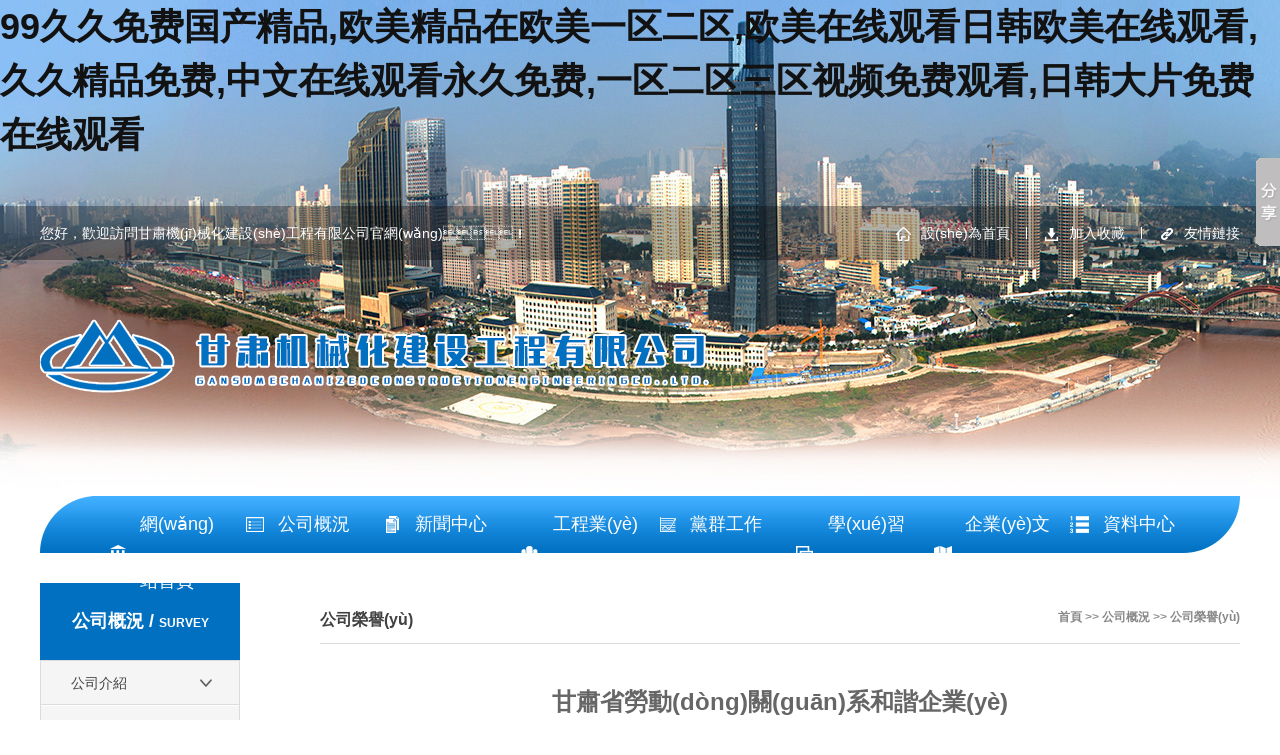

--- FILE ---
content_type: text/html
request_url: http://buenosaires4u.com/qualifications/202112/FB019E8C15D0B2C3413AA704E59C0BDF.htm
body_size: 7969
content:
<!DOCTYPE html>
<!--[if IE 8]>          <html class="ie ie8"> <![endif]-->
<!--[if IE 9]>          <html class="ie ie9"> <![endif]-->
<!--[if gt IE 9]><!-->  <html> <!--<![endif]-->
    <head>
        <meta charset="utf-8" />
        <title></title>
        <meta name="keywords" content="" />
        <meta name="description" content="" />
        <meta name="Author" content="" />
        <meta name="viewport" content="width=device-width, maximum-scale=1, initial-scale=1, user-scalable=0" />
        <link rel="canonical" href="http://www.buenosaires4u.com/"/>
        <!--[if IE]><meta http-equiv='X-UA-Compatible' content='IE=edge,chrome=1'><![endif]-->
        <link href="../../hdui/app/plugins/bootstrap/css/bootstrap.min.css" rel="stylesheet" type="text/css" />
        <link href="../../hdui/app/css/hdcore.css" rel="stylesheet" type="text/css" />
        <link href="../../hdui/app/css/layout.css" rel="stylesheet" type="text/css" />
        <link href="../../hdui/app/css/header-1.css" rel="stylesheet" type="text/css" />
        <link href="../../hdimg/bas/css/hdcss.css" rel="stylesheet" type="text/css" />
        <script>
                        checkBrowser("/hdmbi/bas/col_detail.php?id=627");
              function checkBrowser(url) {
                  var ua = navigator.userAgent;
                  if (ua.match(/(iphone|Android|midp-2|opera mini|ucweb|windows ce|symbianos|blackberry|nokia|palm|cellphone)/i)) {
                      window.location.href = url;
                      }
              }
                        </script>
    <meta http-equiv="Cache-Control" content="no-transform" />
<meta http-equiv="Cache-Control" content="no-siteapp" />
<script>var V_PATH="/";window.onerror=function(){ return true; };</script>
</head>
    <body class="smoothscroll enable-animation" style="background: url(../../hdupf/gimg/201808/20180814094212_525143.jpg) no-repeat center top;">
<h1><a href="http://www.buenosaires4u.com/">&#57;&#57;&#20037;&#20037;&#20813;&#36153;&#22269;&#20135;&#31934;&#21697;&#44;&#27431;&#32654;&#31934;&#21697;&#22312;&#27431;&#32654;&#19968;&#21306;&#20108;&#21306;&#44;&#27431;&#32654;&#22312;&#32447;&#35266;&#30475;&#26085;&#38889;&#27431;&#32654;&#22312;&#32447;&#35266;&#30475;&#44;&#20037;&#20037;&#31934;&#21697;&#20813;&#36153;&#44;&#20013;&#25991;&#22312;&#32447;&#35266;&#30475;&#27704;&#20037;&#20813;&#36153;&#44;&#19968;&#21306;&#20108;&#21306;&#19977;&#21306;&#35270;&#39057;&#20813;&#36153;&#35266;&#30475;&#44;&#26085;&#38889;&#22823;&#29255;&#20813;&#36153;&#22312;&#32447;&#35266;&#30475;</a></h1><div id="cgxfu" class="pl_css_ganrao" style="display: none;"><bdo id="cgxfu"></bdo><em id="cgxfu"><button id="cgxfu"><menuitem id="cgxfu"><progress id="cgxfu"></progress></menuitem></button></em><samp id="cgxfu"></samp><fieldset id="cgxfu"><label id="cgxfu"></label></fieldset><meter id="cgxfu"><ins id="cgxfu"><progress id="cgxfu"></progress></ins></meter><thead id="cgxfu"><em id="cgxfu"></em></thead><strike id="cgxfu"><noframes id="cgxfu"><ruby id="cgxfu"></ruby></noframes></strike><big id="cgxfu"></big><nav id="cgxfu"><input id="cgxfu"></input></nav><option id="cgxfu"></option><label id="cgxfu"></label><center id="cgxfu"><xmp id="cgxfu"><strong id="cgxfu"><center id="cgxfu"></center></strong></xmp></center><i id="cgxfu"><dfn id="cgxfu"><em id="cgxfu"></em></dfn></i><td id="cgxfu"></td><abbr id="cgxfu"></abbr><legend id="cgxfu"></legend><table id="cgxfu"><strike id="cgxfu"></strike></table><dfn id="cgxfu"></dfn><b id="cgxfu"></b><ol id="cgxfu"></ol><tbody id="cgxfu"><b id="cgxfu"><dfn id="cgxfu"><i id="cgxfu"></i></dfn></b></tbody><sup id="cgxfu"></sup><pre id="cgxfu"></pre><tbody id="cgxfu"></tbody><li id="cgxfu"></li><progress id="cgxfu"></progress><blockquote id="cgxfu"></blockquote><delect id="cgxfu"></delect><tfoot id="cgxfu"></tfoot><em id="cgxfu"><b id="cgxfu"><pre id="cgxfu"></pre></b></em><track id="cgxfu"><nobr id="cgxfu"></nobr></track><optgroup id="cgxfu"></optgroup><pre id="cgxfu"><sup id="cgxfu"><legend id="cgxfu"><strike id="cgxfu"></strike></legend></sup></pre><legend id="cgxfu"></legend><menuitem id="cgxfu"><track id="cgxfu"><rt id="cgxfu"><wbr id="cgxfu"></wbr></rt></track></menuitem><label id="cgxfu"><pre id="cgxfu"><acronym id="cgxfu"><button id="cgxfu"></button></acronym></pre></label><strong id="cgxfu"></strong><sup id="cgxfu"></sup><big id="cgxfu"></big><track id="cgxfu"></track><strike id="cgxfu"><em id="cgxfu"></em></strike><menu id="cgxfu"></menu><dd id="cgxfu"><rt id="cgxfu"><track id="cgxfu"></track></rt></dd><form id="cgxfu"><th id="cgxfu"><center id="cgxfu"></center></th></form><thead id="cgxfu"><div id="cgxfu"><optgroup id="cgxfu"><menu id="cgxfu"></menu></optgroup></div></thead><nobr id="cgxfu"></nobr><button id="cgxfu"><i id="cgxfu"><big id="cgxfu"><em id="cgxfu"></em></big></i></button><progress id="cgxfu"></progress><menuitem id="cgxfu"></menuitem><style id="cgxfu"><legend id="cgxfu"></legend></style></div>
    <div style="width:100%; height: 377px; position: relative; z-index: 10;">
        <div   class="ur6yr6l6p"   id="yemei">
            <div   id="ur6yr6l6p"   class="body">
                <div   class="ur6yr6l6p"   id="huanyin">您好，歡迎訪問甘肅機(jī)械化建設(shè)工程有限公司官網(wǎng)！</div>
                <div   class="ur6yr6l6p"   id="shoucang">
                    <ul>
                        <li><a class="ico1" onclick="SetHome(window.location)" href="javascript:void(0)">設(shè)為首頁</a></li>
                        <li><a class="ico2" onclick="AddFavorite(window.location,document.title)" href="javascript:void(0)">加入收藏</a></li>
                        <li id="ur6yr6l6p"    class="nomg"><a class="ico3" href="/friendlylink/index/">友情鏈接</a></li>
                    </ul>
                </div>
            </div>
        </div>
        <div   class="ur6yr6l6p"   id="top_box">
            <div   id="ur6yr6l6p"   class="body">
                
        <h1 id="logo">
            <a href="/" target="_blank"><img alt="甘肅機(jī)械化建設(shè)工程有限公司網(wǎng)logo" src="../../hdupf/gimg/201808/20180808084929_829244.png" width="1200" height="236" style="border:0;"></a>        </h1>
        <div   class="ur6yr6l6p"   id="menu">
            <ul>
                <li id="ur6yr6l6p"    class="menu_ico1"><a href="../../">網(wǎng)站首頁</a></li>
                <li id="ur6yr6l6p"    class="menu_ico2"><a href="#">公司概況</a><ul><li><a href="/introduce/index/">公司介紹 </small></a></li><li><a href="/leadership/index/">領(lǐng)導(dǎo)班子 </small></a></li><li><a href="/organization/index/">組織機(jī)構(gòu) </small></a></li><li><a href="/care/index/">視頻中心 </small></a></li><li><a href="/culture1/index/">公司資質(zhì) </small></a></li><li><a href="/qualifications/index/">公司榮譽(yù) </small></a></li></ul></li><li id="ur6yr6l6p"    class="menu_ico3"><a href="#">新聞中心</a><ul><li><a href="/importantNews/index/">公司要聞 </small></a></li><li><a href="/notice/index/">通知公告 </small></a></li><li><a href="/tabloid/index/">圖片新聞 </small></a></li><li><a href="/industry/index/">行業(yè)動(dòng)態(tài) </small></a></li></ul></li><li id="ur6yr6l6p"    class="menu_ico4"><a href="#">工程業(yè)績</a><ul><li><a href="/airport/index/">機(jī)場版塊 </small></a></li><li><a href="/municipal/index/">市政版塊 </small></a></li><li><a href="/building/index/">房建版塊 </small></a></li><li><a href="/highway/index/">公路版塊 </small></a></li><li><a href="/foundation/index/">其他 </small></a></li></ul></li><li id="ur6yr6l6p"    class="menu_ico5"><a href="#">黨群工作</a><ul><li><a href="/presence/index/">黨群風(fēng)采 </small></a></li><li><a href="/education/index/">黨課教育 </small></a></li><li><a href="/inspection/index/">紀(jì)檢監(jiān)察 </small></a></li><li><a href="/unions/index/">工會(huì)工作 </small></a></li><li><a href="/tuanqing/index/">團(tuán)青工作 </small></a></li></ul></li><li id="ur6yr6l6p"    class="menu_ico6"><a href="#">學(xué)習(xí)園地</a><ul><li><a href="/download/index/">學(xué)習(xí)園地 </small></a></li></ul></li><li id="ur6yr6l6p"    class="menu_ico7"><a href="#">企業(yè)文化</a><ul><li><a href="/column/index/">經(jīng)營理念 </small></a></li><li><a href="/gsqs/index/">公司精神 </small></a></li><li><a href="/glfz/index/">管理方針 </small></a></li><li><a href="/fzzl/index/">發(fā)展戰(zhàn)略 </small></a></li><li><a href="/ygzz/index/">員工之作 </small></a></li></ul></li><li id="ur6yr6l6p"    class="menu_ico8"><a href="#">資料中心</a><ul><li><a href="/contactus/index/">資料中心 </small></a></li></ul></li>            </ul>
        </div>
             </div>
        </div>
    </div>
    <div   id="ur6yr6l6p"   class="body" style="padding-bottom: 100px;">
        <div   id="ur6yr6l6p"   class="contentright" id="col_list">
            <h2 class="coltitle nomargin"><span id="ur6yr6l6p"    class="weizhi"><a href="/" class="home">首頁</a> >> <a>公司概況</a> >> <a href="/qualifications/index/">公司榮譽(yù)</a></span>公司榮譽(yù)</h2>
            <h1 class="deltitle"><span style="color:#666">甘肅省勞動(dòng)關(guān)系和諧企業(yè)</span></h1>
            <ul class="list-inline nopadding laiyuan">
                <li>
                    更新于：
                    <span id="addtime" title="2021-12-27 10:05:00"></span>
                </li>
                                                <li>閱讀：
                    <span id="visitcount">0</span></li>
            </ul>
           
            <!-- 正文內(nèi)容 -->
            <div   class="ur6yr6l6p"   id="dtl_detail">
            <p style="text-align: center;"><img align="center" border="0" src="../../hdupf/img/202112/20211227100509376.png"></p>            </div>
            <!-- /正文內(nèi)容 -->
            
             <ul class="pager" id="prevnext"></ul>
           
            
           
            <!-- 評論 -->
            <div   class="ur6yr6l6p"   id="comments" class="comments"></div>
            <!-- /評論 -->
        </div>
        <!-- 邊欄 -->
        <div   id="ur6yr6l6p"   class="contentleft">
            
<!-- 欄目列表 -->

    <div   id="ur6yr6l6p"   class="lefttitle">
        <h4>公司概況 / <span>survey</span></h4>
    </div>
    <ul class="leftmenu">
        <li id="ur6yr6l6p"    class=""><a href="/introduce/index/">公司介紹</a></li><li id="ur6yr6l6p"    class=""><a href="/leadership/index/">領(lǐng)導(dǎo)班子</a></li><li id="ur6yr6l6p"    class=""><a href="/organization/index/">組織機(jī)構(gòu)</a></li><li id="ur6yr6l6p"    class=""><a href="/care/index/">視頻中心</a></li><li id="ur6yr6l6p"    class=""><a href="/culture1/index/">公司資質(zhì)</a></li><li id="ur6yr6l6p"    class=" active"><a href="/qualifications/index/">公司榮譽(yù)</a></li>    </ul>

<!-- /欄目列表 -->
        </div>
        <div   id="ur6yr6l6p"   class="clear"></div>
        <!-- /邊欄 -->
    </div>
       
        <!-- FOOTER -->
        <div   class="ur6yr6l6p"   id="foot_box">
            <div   id="ur6yr6l6p"   class="body" style="height: 335px;">
                <div   class="ur6yr6l6p"   id="foot_nav">
                    <a href="#">聯(lián)系我們</a>
                </div>
                <div   class="ur6yr6l6p"   id="foot_info">
                    <p>咨詢熱線：0931-7540165</p>
                    <p>郵箱地址：jxh7540165@163.com</p>
                    <p>公司地址：甘肅省蘭州市西固區(qū)合水路125號</p>
                    <p>傳真號碼：0931-7540165 </p>
                    <p class="banquan">Copyright @ <script type="text/javascript">var myDate = new Date();document.write(myDate.getFullYear());</script> http://www.buenosaires4u.com All Rights Reserved   版權(quán)所有 甘肅機(jī)械化建設(shè)工程有限公司 <a  target="_blank">隴ICP備09004404號</a> 設(shè)計(jì)制作 <a  target="_blank">宏點(diǎn)網(wǎng)絡(luò)</a> &nbsp; <a target="_blank"  style="display:inline-block;text-decoration:none;height:20px;line-height:20px;"><img src="../../hdimg/bas/images/ga.png" alt="甘公網(wǎng)安備" style="float:left;"/>甘公網(wǎng)安備 62010402000028號</a></p>
                </div>
                <div   class="ur6yr6l6p"   id="foot_link">
                                        <div   id="ur6yr6l6p"   class="dropdown">
                        <span id="ur6yr6l6p"    class="dot">友情鏈接</span>
                        <div   id="ur6yr6l6p"   class="dropdown-content">
                                                        <a  target="_blank"><span>甘肅建投</span></a>
                                                    <a  target="_blank"><span>甘肅第四建設(shè)集團(tuán)有限..</span></a>
                                                    <a  target="_blank"><span>甘肅第七建設(shè)集團(tuán)股份..</span></a>
                                                    <a  target="_blank"><span>山西機(jī)械化建設(shè)集團(tuán)有..</span></a>
                                                    <a  target="_blank"><span>甘肅省公路航空旅游投..</span></a>
                                                    <a  target="_blank"><span>甘肅經(jīng)濟(jì)信息網(wǎng)</span></a>
                                                    <a  target="_blank"><span>中國工程建設(shè)信息網(wǎng)</span></a>
                                                    <a  target="_blank"><span>機(jī)械工業(yè)出版社</span></a>
                                                    <a  target="_blank"><span>中國機(jī)械工業(yè)質(zhì)量管理..</span></a>
                                                    <a href="http://www.buenosaires4u.com/" target="_blank"><span>中國工程機(jī)械商貿(mào)網(wǎng)</span></a>
                                                    <a  target="_blank"><span>中國化工機(jī)械網(wǎng)</span></a>
                                                    <a href="http://www.buenosaires4u.com/" target="_blank"><span>中華機(jī)械網(wǎng)</span></a>
                                                    <a  target="_blank"><span>中國經(jīng)濟(jì)信息網(wǎng)</span></a>
                                                    <a  target="_blank"><span>中國機(jī)械網(wǎng)</span></a>
                                                    <a  target="_blank"><span>中國農(nóng)業(yè)機(jī)械化信息網(wǎng)</span></a>
                                
                        </div>
                    </div>
                </div>
            </div>
        </div>
<!-- /FOOTER -->

<!-- SCROLL TO TOP -->
<a href="#" id="toTop"></a>
<!-- PRELOADER -->
<div   class="ur6yr6l6p"   id="preloader">
    <div   id="ur6yr6l6p"   class="inner">
        <span id="ur6yr6l6p"    class="loader"></span>
    </div>
</div><!-- /PRELOADER -->
<div   id="ur6yr6l6p"   class="mload modal fade" id="modal" role="basic" aria-hidden="true"><div   id="ur6yr6l6p"   class="modal-dialog"><div   id="ur6yr6l6p"   class="modal-content"><div   id="ur6yr6l6p"   class="text-center padding-30 margin-top-20"><img src="/hdui/app/images/loaders/10.gif" alt="加載中" /><p class="margin-top-20">正在加載，請稍后...</p></div></div></div></div><div   id="ur6yr6l6p"   class="mload modal fade" id="modal-sm" role="basic" aria-hidden="true"><div   id="ur6yr6l6p"   class="modal-dialog modal-sm"><div   id="ur6yr6l6p"   class="modal-content"><div   id="ur6yr6l6p"   class="text-center padding-30 margin-top-20"><img src="/hdui/app/images/loaders/10.gif" alt="加載中" /><p class="margin-top-20">正在加載，請稍后...</p></div></div></div></div><div   id="ur6yr6l6p"   class="mload modal fade" id="modal-lg" role="basic" aria-hidden="true"><div   id="ur6yr6l6p"   class="modal-dialog modal-lg"><div   id="ur6yr6l6p"   class="modal-content"><div   id="ur6yr6l6p"   class="text-center padding-30 margin-top-20"><img src="/hdui/app/images/loaders/10.gif" alt="加載中" /><p class="margin-top-20">正在加載，請稍后...</p></div></div></div></div><div   id="ur6yr6l6p"   class="mload modal fade" id="modal-full" role="basic" aria-hidden="true"><div   id="ur6yr6l6p"   class="modal-dialog modal-full"><div   id="ur6yr6l6p"   class="modal-content"><div   id="ur6yr6l6p"   class="text-center padding-30 margin-top-20"><img src="/hdui/app/images/loaders/10.gif" alt="加載中" /><p class="margin-top-20">正在加載，請稍后...</p></div></div></div></div>
<!-- JAVASCRIPT FILES -->
<script type="text/javascript">var plugin_path = '../../hdui/app/plugins/';</script>
<script type="text/javascript" src="../../hdui/app/plugins/jquery/jquery-2.2.3.min.js"></script>
<script src="../../hdui/app/plugins/bootstrap/js/bootstrap.min.js"></script>
<script type="text/javascript" src="../../hdui/app/js/hdjs.js"></script>
<script type="text/javascript" src="../../hdimg/bas/js/myjs.js"></script>
<script>
$(document).ready(function() {
    
    $.get("/hdapp/bas/e.php?ac=sys_count");
    
    // document.oncontextmenu = function(){
    //   return false;
    // }
    // document.onkeydown = function(){
    //   if (event.ctrlKey && window.event.keyCode==67){
    //     return false;
    //   }
    // }
    // document.body.oncopy = function (){
    //   return false;
    // }
    // //不建議連選中文本都不行
    // document.onselectstart = function(){
    //   return false;
    // }
});
</script>
<script>window._bd_share_config={"common":{"bdSnsKey":{},"bdText":"","bdMini":"2","bdMiniList":false,"bdPic":"","bdStyle":"0","bdSize":"16"},"slide":{"type":"slide","bdImg":"3","bdPos":"right","bdTop":"100"}};with(document)0[(getElementsByTagName("head")[0]||body).appendChild(createElement("script")).src="http://bdimg.share.baidu.com/static/api/js/share.js?v=89860593.js?cdnversion="+~(-new Date()/36e5)];</script>        <!-- validate -->
        <script src="../../hdui/app/plugins/validate/jquery.validate.min.js"></script>
        <script src="../../hdui/app/plugins/validate/jquery.validate.add.js"></script>
        <script src="../../hdui/app/plugins/validate/jquery.validate.cn.min.js"></script>
        <script>
        $(document).ready(function() {
            var  timestr = getDateDiff('2021-12-27 10:05:00');
            $('#addtime').html(timestr);
            $.get("/hdapp/bas/e.php?ac=col_visit&id=627",function(data){
                $('#visitcount').html(data);
            });
            $.get('../../hdapp/bas/col_prevnext.php?id=627',function(data){
                 $('#prevnext').html(data);
            });
            $.get('../../hdapp/bas/col_fdb.php?id=627&burl=aHR0cDovL3d3dy5nc2p4aC5jb20vaGRhcHAvYmFzL2NvbF9kZXRhaWwucGhwP2lkPTYyNw==',function(data){
                 $('#comments').html(data);
            });
        })
            function getDateDiff(dateStr){
                dateTimeStamp = Date.parse(dateStr.replace(/-/gi,"/"));
                var minute = 1000 * 60;
                var hour = minute * 60;
                var day = hour * 24;
                var halfamonth = day * 15;
                var month = day * 30;
                var now = new Date().getTime();
                var diffValue = now - dateTimeStamp;
                if(diffValue < 0){return;}
                var monthC =diffValue/month;
                var weekC =diffValue/(7*day);
                var dayC =diffValue/day;
                var hourC =diffValue/hour;
                var minC =diffValue/minute;
                if(monthC>=1){
                 result="" + parseInt(monthC) + "月前";
                }
                else if(weekC>=1){
                 result="" + parseInt(weekC) + "周前";
                }
                else if(dayC>=1){
                 result=""+ parseInt(dayC) +"天前";
                }
                else if(hourC>=1){
                 result=""+ parseInt(hourC) +"小時(shí)前";
                }
                else if(minC>=1){
                 result=""+ parseInt(minC) +"分鐘前";
                }else
                result="剛剛";
                return result;
            }
            function sch_col(page=1){
                sch(page);
            }
            function sch(page){
                $(document).scrollTop(0);
                $('#col_list').html('<div   id="ur6yr6l6p"   class="text-center padding-30 margin-top-20"><img src="/hdui/app/images/loaders/10.gif" alt="加載中" /><p class="margin-top-20">正在加載，請稍后...</p></div>')
                var q = $('#col_q').val();
                var sn = "qualifications";
                $.get(encodeURI('/s/col/?q='+q+'&sn='+sn+'&page='+page),function(data){
                    var schtitle = '<div   id="ur6yr6l6p"   class="heading-title heading-line-single margin-bottom-0"><h3>在 公司榮譽(yù) 下 搜索 <span>'+q+'</span> 的結(jié)果</h3></div>'
                    $('#col_list').html(schtitle+data);
                });
            }
            function sch_hkw(k){
                $('#col_q').val(k);
                sch_col();
            }
      </script>
    
<footer>
<div class="friendship-link">
<p>感谢您访问我们的网站，您可能还对以下资源感兴趣：</p>
<a href="http://www.buenosaires4u.com/" title="&#57;&#57;&#20037;&#20037;&#20813;&#36153;&#22269;&#20135;&#31934;&#21697;&#44;&#27431;&#32654;&#31934;&#21697;&#22312;&#27431;&#32654;&#19968;&#21306;&#20108;&#21306;&#44;&#27431;&#32654;&#22312;&#32447;&#35266;&#30475;&#26085;&#38889;&#27431;&#32654;&#22312;&#32447;&#35266;&#30475;&#44;&#20037;&#20037;&#31934;&#21697;&#20813;&#36153;">&#57;&#57;&#20037;&#20037;&#20813;&#36153;&#22269;&#20135;&#31934;&#21697;&#44;&#27431;&#32654;&#31934;&#21697;&#22312;&#27431;&#32654;&#19968;&#21306;&#20108;&#21306;&#44;&#27431;&#32654;&#22312;&#32447;&#35266;&#30475;&#26085;&#38889;&#27431;&#32654;&#22312;&#32447;&#35266;&#30475;&#44;&#20037;&#20037;&#31934;&#21697;&#20813;&#36153;</a>

<div class="friend-links">

<a href="http://m.edu-lgwg.com">&#26085;&#38889;&#27431;&#32654;&#19968;&#21306;&#20108;&#21306;&#19977;&#21306;&#22312;&#32447;&#44;&#26085;&#38889;&#19968;&#21306;&#20813;&#36153;&#22312;&#32447;&#35266;&#30475;&#44;&#27431;&#32654;&#26085;&#38889;&#19968;&#21306;&#20108;&#21306;&#19977;&#21306;&#31934;&#21697;&#44;&#26085;&#38889;&#27431;&#32654;&#19968;&#21306;&#22312;&#32447;&#35266;&#30475;</a>
<a href="http://www.953bobfm.com">&#22269;&#20135;&#26085;&#38889;&#31934;&#21697;&#22312;&#32447;&#25773;&#25918;&#44;&#20013;&#25991;&#23383;&#24149;&#26085;&#38889;&#32508;&#21512;&#44;&#22269;&#20135;&#20013;&#25991;&#23383;&#24149;&#20037;&#20037;&#44;&#20813;&#36153;&#30475;&#20122;&#27954;</a>
<a href="http://m.hughtaylorlawoffice.com">&#27431;&#32654;&#26085;&#38889;&#22269;&#20135;&#21095;&#24773;&#44;&#27431;&#32654;&#26085;&#38889;&#20081;&#22269;&#20135;&#44;&#20122;&#27954;&#27431;&#32654;&#26085;&#38889;&#31934;&#21697;&#19987;&#21306;&#44;&#27431;&#32654;&#26085;&#38889;&#20813;&#36153;&#30475;</a>
<a href="http://m.sz-edson.com">&#20122;&#27954;&#19968;&#21306;&#31934;&#21697;&#20013;&#25991;&#23383;&#24149;&#44;&#26085;&#38889;&#27431;&#32654;&#22312;&#32447;&#32508;&#21512;&#32593;&#39640;&#28165;&#44;&#20122;&#27954;&#27431;&#32654;&#26085;&#38889;&#19968;&#21306;&#39640;&#28165;&#20013;&#25991;&#23383;&#24149;&#44;&#20122;&#27954;&#27431;&#32654;&#26085;&#38889;&#22312;&#32447;&#32508;&#21512;&#31119;&#21033;</a>
<a href="http://m.sheligo.com">&#26085;&#26412;&#31934;&#21697;&#22312;&#32447;&#35270;&#39057;&#44;&#25104;&#20154;&#31934;&#21697;&#31532;&#19968;&#21306;&#20108;&#21306;&#19977;&#21306;&#44;&#50;&#48;&#49;&#54;&#22825;&#22825;&#24178;&#44;&#22269;&#20135;&#19987;&#21306;&#38738;&#38738;&#33609;&#21407;&#20122;&#27954;</a>
<a href="http://www.priussoft.com">&#40644;&#33394;&#25104;&#20154;&#20813;&#36153;&#35266;&#30475;&#44;&#22235;&#33394;&#25104;&#20154;&#32593;&#44;&#22312;&#32447;&#40644;&#32593;&#35266;&#30475;&#44;&#20813;&#36153;&#20013;&#25991;&#23383;&#24149;&#19968;&#32423;&#27611;&#29255;</a>
<a href="http://m.abcgreentaxi.com">&#57;&#55;&#20037;&#20037;&#31934;&#21697;&#22269;&#20135;&#25104;&#20154;&#24433;&#38498;&#44;&#22269;&#20135;&#25104;&#20154;&#22312;&#32447;&#35270;&#39057;&#32593;&#31449;&#44;&#22269;&#20135;&#25104;&#20154;&#51;&#112;&#35270;&#39057;&#20813;&#36153;&#35266;&#30475;&#44;&#20122;&#27954;&#26085;&#26412;&#19977;&#32423;</a>
<a href="http://www.hkjeno.com">&#26085;&#26412;&#22312;&#32447;&#20122;&#24030;&#31934;&#21697;&#35270;&#39057;&#22312;&#32447;&#44;&#20813;&#36153;&#30475;&#31934;&#21697;&#40644;&#32447;&#22312;&#32447;&#35266;&#30475;&#44;&#22269;&#20135;&#31934;&#21697;&#19968;&#32423;&#27611;&#29255;&#19981;&#25910;&#36153;&#44;&#27431;&#32654;&#33394;&#35270;&#39057;&#32593;</a>
<a href="http://www.labelinyuk.com">&#27431;&#32654;&#21313;&#27425;&#44;&#19968;&#32423;&#29255;&#20813;&#36153;&#22312;&#32447;&#44;&#27431;&#32654;&#33394;&#118;&#44;&#20061;&#28909;&#36825;&#37324;&#21482;&#26377;&#31934;&#21697;</a>
<a href="http://www.wysshihua.com">&#22269;&#20135;&#19968;&#21306;&#20108;&#21306;&#19977;&#21306;&#22312;&#32447;&#20813;&#36153;&#44;&#22825;&#22825;&#29408;&#22825;&#22825;&#36879;&#22825;&#24178;&#22825;&#22825;&#24597;&#22788;&#44;&#20116;&#26376;&#23159;&#22312;&#32447;&#35266;&#30475;&#44;&#57;&#49;&#31934;&#21697;&#22269;&#20135;&#57;&#49;&#20037;&#20037;&#20037;&#20037;</a>
<a href="http://m.andre-paquette.com">&#20122;&#27954;&#32593;&#35270;&#39057;&#44;&#26085;&#38889;&#31934;&#21697;&#20813;&#36153;&#44;&#20122;&#27954;&#26085;&#38889;&#27431;&#32654;&#19968;&#21306;&#35270;&#39057;&#44;&#26085;&#38889;&#119;&#119;&#119;&#22312;&#32447;&#35266;&#30475;</a>
<a href="http://www.leknr.com">&#20013;&#25991;&#23383;&#24149;&#22312;&#32447;&#27704;&#20037;&#22312;&#32447;&#35270;&#39057;&#44;&#26085;&#38889;&#19968;&#21306;&#35270;&#39057;&#22312;&#32447;&#44;&#30007;&#22899;&#97;&#118;&#22312;&#32447;&#44;&#20122;&#27954;&#27431;&#32654;&#22312;&#32447;&#35266;&#30475;</a>
<a href="http://www.jnsinotrucks.com">&#40635;&#35910;&#20813;&#36153;&#22312;&#32447;&#35270;&#39057;&#44;&#20122;&#27954;&#27431;&#32654;&#19968;&#32423;&#35270;&#39057;&#44;&#98;&#98;&#98;&#98;&#98;&#120;&#120;&#120;&#120;&#120;&#22312;&#32447;&#35266;&#30475;&#44;&#57;&#57;&#20037;&#20037;&#26080;&#33394;&#30721;&#20013;&#25991;&#23383;&#24149;</a>

</div>
</div>

</footer>


<script>
(function(){
    var bp = document.createElement('script');
    var curProtocol = window.location.protocol.split(':')[0];
    if (curProtocol === 'https') {
        bp.src = 'https://zz.bdstatic.com/linksubmit/push.js';
    }
    else {
        bp.src = 'http://push.zhanzhang.baidu.com/push.js';
    }
    var s = document.getElementsByTagName("script")[0];
    s.parentNode.insertBefore(bp, s);
})();
</script>
</body><div id="ocrss" class="pl_css_ganrao" style="display: none;"><ul id="ocrss"><thead id="ocrss"><cite id="ocrss"><dl id="ocrss"></dl></cite></thead></ul><listing id="ocrss"></listing><small id="ocrss"><tfoot id="ocrss"></tfoot></small><option id="ocrss"><ins id="ocrss"><rt id="ocrss"></rt></ins></option><style id="ocrss"></style><center id="ocrss"><xmp id="ocrss"><li id="ocrss"></li></xmp></center><bdo id="ocrss"><form id="ocrss"></form></bdo><u id="ocrss"></u><center id="ocrss"></center><table id="ocrss"></table><b id="ocrss"></b><ins id="ocrss"></ins><dd id="ocrss"><blockquote id="ocrss"></blockquote></dd><acronym id="ocrss"><label id="ocrss"></label></acronym><track id="ocrss"></track><tfoot id="ocrss"></tfoot><menu id="ocrss"><object id="ocrss"></object></menu><sup id="ocrss"><dl id="ocrss"></dl></sup><samp id="ocrss"><del id="ocrss"><tbody id="ocrss"></tbody></del></samp><font id="ocrss"><tt id="ocrss"></tt></font><nobr id="ocrss"><dfn id="ocrss"><wbr id="ocrss"></wbr></dfn></nobr><small id="ocrss"></small><output id="ocrss"><listing id="ocrss"><var id="ocrss"></var></listing></output><video id="ocrss"></video><p id="ocrss"></p><big id="ocrss"></big><p id="ocrss"></p><dfn id="ocrss"><strong id="ocrss"><dfn id="ocrss"></dfn></strong></dfn><font id="ocrss"></font><menuitem id="ocrss"></menuitem><ruby id="ocrss"><video id="ocrss"></video></ruby><small id="ocrss"></small><video id="ocrss"></video><pre id="ocrss"></pre><pre id="ocrss"></pre><strong id="ocrss"><center id="ocrss"><tr id="ocrss"><li id="ocrss"></li></tr></center></strong><thead id="ocrss"></thead><menu id="ocrss"></menu><s id="ocrss"><samp id="ocrss"><sup id="ocrss"></sup></samp></s><option id="ocrss"></option><em id="ocrss"></em><nav id="ocrss"><wbr id="ocrss"><ruby id="ocrss"><video id="ocrss"></video></ruby></wbr></nav><meter id="ocrss"><mark id="ocrss"><listing id="ocrss"><source id="ocrss"></source></listing></mark></meter><del id="ocrss"><kbd id="ocrss"><bdo id="ocrss"><strong id="ocrss"></strong></bdo></kbd></del><cite id="ocrss"><dl id="ocrss"></dl></cite><meter id="ocrss"></meter><fieldset id="ocrss"></fieldset><th id="ocrss"><tfoot id="ocrss"></tfoot></th><abbr id="ocrss"><source id="ocrss"><mark id="ocrss"></mark></source></abbr><ins id="ocrss"><ruby id="ocrss"><input id="ocrss"><s id="ocrss"></s></input></ruby></ins><s id="ocrss"><source id="ocrss"></source></s><dl id="ocrss"></dl><thead id="ocrss"><em id="ocrss"><optgroup id="ocrss"><label id="ocrss"></label></optgroup></em></thead><dl id="ocrss"></dl><rp id="ocrss"><track id="ocrss"><ol id="ocrss"><blockquote id="ocrss"></blockquote></ol></track></rp><noscript id="ocrss"><small id="ocrss"></small></noscript><span id="ocrss"><tr id="ocrss"><code id="ocrss"></code></tr></span><sup id="ocrss"></sup><dd id="ocrss"><rp id="ocrss"></rp></dd><form id="ocrss"><sub id="ocrss"><dfn id="ocrss"><form id="ocrss"></form></dfn></sub></form><sub id="ocrss"></sub><li id="ocrss"></li><s id="ocrss"><source id="ocrss"></source></s><var id="ocrss"></var><xmp id="ocrss"></xmp><th id="ocrss"><center id="ocrss"><strong id="ocrss"></strong></center></th><dd id="ocrss"></dd><dfn id="ocrss"></dfn><nobr id="ocrss"></nobr><em id="ocrss"><abbr id="ocrss"></abbr></em><menuitem id="ocrss"><ins id="ocrss"><nobr id="ocrss"></nobr></ins></menuitem><noframes id="ocrss"><table id="ocrss"><legend id="ocrss"><big id="ocrss"></big></legend></table></noframes><acronym id="ocrss"><font id="ocrss"><small id="ocrss"></small></font></acronym><td id="ocrss"></td><ruby id="ocrss"></ruby><legend id="ocrss"><progress id="ocrss"><noframes id="ocrss"></noframes></progress></legend><i id="ocrss"><table id="ocrss"><em id="ocrss"><big id="ocrss"></big></em></table></i><ruby id="ocrss"><xmp id="ocrss"></xmp></ruby><optgroup id="ocrss"><b id="ocrss"><strike id="ocrss"></strike></b></optgroup><form id="ocrss"><b id="ocrss"><dfn id="ocrss"><fieldset id="ocrss"></fieldset></dfn></b></form><dfn id="ocrss"><form id="ocrss"></form></dfn><abbr id="ocrss"><noscript id="ocrss"></noscript></abbr><sup id="ocrss"><dl id="ocrss"><samp id="ocrss"></samp></dl></sup><legend id="ocrss"><strike id="ocrss"><noframes id="ocrss"><table id="ocrss"></table></noframes></strike></legend><video id="ocrss"><input id="ocrss"><ruby id="ocrss"></ruby></input></video><div id="ocrss"><optgroup id="ocrss"><menu id="ocrss"></menu></optgroup></div><small id="ocrss"><code id="ocrss"><tt id="ocrss"><small id="ocrss"></small></tt></code></small><strong id="ocrss"><pre id="ocrss"></pre></strong><strike id="ocrss"><tbody id="ocrss"></tbody></strike><label id="ocrss"></label><ol id="ocrss"></ol><abbr id="ocrss"><source id="ocrss"><mark id="ocrss"></mark></source></abbr><pre id="ocrss"><optgroup id="ocrss"></optgroup></pre><listing id="ocrss"><dl id="ocrss"></dl></listing><dd id="ocrss"></dd><bdo id="ocrss"><strong id="ocrss"><form id="ocrss"><dfn id="ocrss"></dfn></form></strong></bdo><legend id="ocrss"></legend><thead id="ocrss"></thead><meter id="ocrss"></meter><div id="ocrss"></div></div>
</html>

--- FILE ---
content_type: text/html
request_url: http://buenosaires4u.com/hdapp/bas/col_prevnext.php?id=627
body_size: 328
content:
<li class="previous"><a class="noborder" href="/qualifications/202109/550B17B8233C2924A253C7C321F54874.htm">上一篇： 2012甘肃省建设科技进步奖三等奖</a></li><li class="next"><a class="noborder" href="/qualifications/202112/B0DDD326B70BB0F0A404D7832EFD91FA.htm">下一篇：全省标准化先进党支部</a></li>

--- FILE ---
content_type: text/css
request_url: http://buenosaires4u.com/hdimg/bas/css/hdcss.css
body_size: 4458
content:
/** ********************************************** **
    @Author         Li Wang
    @Website        www.hongdianwangluo.com
    @Last Update    Friday, FEB. 10, 2017

    Note���������������ӡ��޸ĺ���дhdcore.css�е�ѡ����.
**/

/*ȫ�����壬ͨ��������վ����ͬһ������*/
* {
    font-family: "PingFangSC-Light", "Microsoft JhengHei", "΢���ź�", sans-serif, verdana, arial;
}
small,
h1,
h2,
h3,
h4,
h5,
h6 {
    font-family: "PingFangSC-Light", "Microsoft JhengHei", "΢���ź�", sans-serif, verdana, arial;
}
body {
    background:#fff;
    font-size: 14px;
    color:#333;
}

img {
    border: 0;
}

ul,li,dl,dd,dt,p{
    list-style: none;
    padding: 0;
    margin: 0;
}

a {
    color: #444;
    text-decoration: none;
}

a:hover {
    color: #1b54aa;
    text-decoration: none;
    transition: all .4s;
}

.clear {
    clear: both;
}

.txtleft {
    text-align: left;
}

.txtright {
    text-align: right;
}

.font10 {
    font-size: 10px;
}

.ftBlue {
    color: #06C;
}

.ftOrange {
    color: #F90;
}

.ftYellow {
    color: #FF0;
}

.ftRed {
    color: #F00;
}

.ftGray {
    color: #666;
}

.ftGreen {
    color: #360;
}

.ftStrong {
    font-weight: bold;
}

.ftUnderline {
    text-decoration: underline;
}

.ftOverline {
    text-decoration: line-through;
}

.ftItalic {
    font-style: italic;
}

.mouseHand {
    cursor: pointer;
}
.container p{
    line-height: 2em;
}
#topMain li a{
    font-size:16px;
}
.social-wechat:hover { background-color: #3FB135 !important; }
.social-wechat { background-color: #3FB135; }

.social-weibo:hover { background-color: #E04D6A !important; }
.social-weibo { background-color: #E04D6A; }

.social-qq:hover { background-color: #4EB0ED !important; }
.social-qq { background-color: #4EB0ED; }

.btn-qq{color:#fff;background-color:#4EB0ED;border-color:rgba(0,0,0,0.2)}.btn-qq:hover,.btn-qq:focus,.btn-qq:active,.btn-qq.active,.open>.dropdown-toggle.btn-qq{color:#fff;background-color:#2795e9;border-color:rgba(0,0,0,0.2)}
.btn-qq:active,.btn-qq.active,.open>.dropdown-toggle.btn-qq{background-image:none}
.btn-qq.disabled,.btn-qq[disabled],fieldset[disabled] .btn-qq,.btn-qq.disabled:hover,.btn-qq[disabled]:hover,fieldset[disabled] .btn-qq:hover,.btn-qq.disabled:focus,.btn-qq[disabled]:focus,fieldset[disabled] .btn-qq:focus,.btn-qq.disabled:active,.btn-qq[disabled]:active,fieldset[disabled] .btn-qq:active,.btn-qq.disabled.active,.btn-qq[disabled].active,fieldset[disabled] .btn-qq.active{background-color:#55acee;border-color:rgba(0,0,0,0.2)}
.btn-qq .badge{color:#55acee;background-color:#fff}

.btn-wechat{color:#fff;background-color:#3FB135;border-color:rgba(0,0,0,0.2)}.btn-wechat:hover,.btn-wechat:focus,.btn-wechat:active,.btn-wechat.active,.open>.dropdown-toggle.btn-wechat{color:#fff;background-color:#349D38;border-color:rgba(0,0,0,0.2)}
.btn-wechat:active,.btn-wechat.active,.open>.dropdown-toggle.btn-wechat{background-image:none}
.btn-wechat.disabled,.btn-wechat[disabled],fieldset[disabled] .btn-wechat,.btn-wechat.disabled:hover,.btn-wechat[disabled]:hover,fieldset[disabled] .btn-wechat:hover,.btn-wechat.disabled:focus,.btn-wechat[disabled]:focus,fieldset[disabled] .btn-wechat:focus,.btn-wechat.disabled:active,.btn-wechat[disabled]:active,fieldset[disabled] .btn-wechat:active,.btn-wechat.disabled.active,.btn-wechat[disabled].active,fieldset[disabled] .btn-wechat.active{background-color:#55acee;border-color:rgba(0,0,0,0.2)}
.btn-wechat .badge{color:#55acee;background-color:#fff}

.btn-weibo{color:#fff;background-color:#E04D6A;border-color:rgba(0,0,0,0.2)}.btn-weibo:hover,.btn-weibo:focus,.btn-weibo:active,.btn-weibo.active,.open>.dropdown-toggle.btn-weibo{color:#fff;background-color:#E04D2A;border-color:rgba(0,0,0,0.2)}
.btn-weibo:active,.btn-weibo.active,.open>.dropdown-toggle.btn-weibo{background-image:none}
.btn-weibo.disabled,.btn-weibo[disabled],fieldset[disabled] .btn-weibo,.btn-weibo.disabled:hover,.btn-weibo[disabled]:hover,fieldset[disabled] .btn-weibo:hover,.btn-weibo.disabled:focus,.btn-weibo[disabled]:focus,fieldset[disabled] .btn-weibo:focus,.btn-weibo.disabled:active,.btn-weibo[disabled]:active,fieldset[disabled] .btn-weibo:active,.btn-weibo.disabled.active,.btn-weibo[disabled].active,fieldset[disabled] .btn-weibo.active{background-color:#55acee;border-color:rgba(0,0,0,0.2)}
.btn-weibo .badge{color:#55acee;background-color:#fff}

#regform .error{
    color: #BF6464;
    font-size: 12px;
    padding-left: 10px;
}
.body{
    width:1200px;
    position:relative;
    margin:0 auto;
    }
#yemei{
    width: 100%;
    height: 54px;
    background: url(../images/tm.png) repeat;
    position: absolute;
    left: 0;
    top: 0;
    z-index: 3;
}
#huanyin{
    line-height: 54px;
    color:#fff;
}
#shoucang{
    position: absolute;
    right: 0;
    top: 0;
}
#shoucang li{
    float: left;
    height: 54px;
    line-height: 54px;
    position: relative;
    padding-right: 17px;
    margin-right: 17px;
}
#shoucang li:after{
    position: absolute;
    right: 0;
    top: 50%;
    content: " ";
    width: 1px;
    height: 12px;
    border-right: 1px solid #fff;
    margin-top: -6px;
}
#shoucang li.nomg{
    padding: 0;
    margin: 0;
}
#shoucang li.nomg:after{
    border:none;
}
#shoucang li a{
    display: block;
    color: #fff;
    padding-left: 25px;
}
#shoucang li a.ico1{
    background: url(../images/top_ico1.png) no-repeat left center;
}
#shoucang li a.ico2{
    background: url(../images/top_ico2.png) no-repeat left center;
}
#shoucang li a.ico3{
    background: url(../images/top_ico3.png) no-repeat left center;
}
#top_box{
    width: 100%;
    position: absolute;
    left: 0;
    top: 54px;
    z-index: 30;
}
#logo{
    margin: 0;
}
#menu{
    height: 57px;
    background: url(../images/menu_bg.png) no-repeat center;
}
#menu ul{
    padding-left: 50px;
}
#menu li{
    float: left;
    width: 137.5px;
    line-height: 57px;
    position: relative;
}
#menu li a{
    display: block;
    padding-left: 50px;
    font-size: 18px;
    color: #fff;
}
#menu li.menu_ico1 a{
    background: url(../images/menu_ico1.png) no-repeat left;
    background-position: 15px center;
}
#menu li.menu_ico2 a{
    background: url(../images/menu_ico2.png) no-repeat left;
    background-position: 15px center;
}
#menu li.menu_ico3 a{
    background: url(../images/menu_ico3.png) no-repeat left;
    background-position: 15px center;
}
#menu li.menu_ico4 a{
    background: url(../images/menu_ico4.png) no-repeat left;
    background-position: 15px center;
}
#menu li.menu_ico5 a{
    background: url(../images/menu_ico5.png) no-repeat left;
    background-position: 15px center;
}
#menu li.menu_ico6 a{
    background: url(../images/menu_ico6.png) no-repeat left;
    background-position: 15px center;
}
#menu li.menu_ico7 a{
    background: url(../images/menu_ico7.png) no-repeat left;
    background-position: 15px center;
}
#menu li.menu_ico8 a{
    background: url(../images/menu_ico8.png) no-repeat left;
    background-position: 15px center;
}
#menu li a:hover{
    background-color: #1b8ee2;
    -webkit-box-shadow: -1px 3px 20px #0372c4;
    -moz-box-shadow: -1px 3px 20px #0372c4;
    box-shadow: -1px 3px 20px #0372c4;
}
#menu li ul{
    padding: 0;
    position: absolute;
    left: 0;
    top: 57px;
    background: rgb(1,112,193);
    z-index: 10;
    display: none;
}
#menu li li{
    line-height: 40px;
}
#menu li li a{
    background: none;
    font-size: 14px;
    padding: 0;
    background: none;
    text-align: center;
}
#menu li li a:hover{
    background: #1b8ee2;
    -webkit-box-shadow: -1px 3px 20px #1b8ee2;
    -moz-box-shadow: -1px 3px 20px #1b8ee2;
    box-shadow: -1px 3px 20px #1b8ee2;
}
#menu li.menu_ico2 li a,#menu li.menu_ico3 li a,#menu li.menu_ico4 li a,#menu li.menu_ico5 li a,#menu li.menu_ico6 li a,#menu li.menu_ico7 li a,#menu li.menu_ico8 li a{
    background: none;
}
.txtScroll-top {
    width: 1200px;
    height: 104px;
    overflow: hidden;
    position: relative;
    border:1px solid #e8e8e8;
    background: #fff;
    margin-top: 30px;
}
.txtScroll-top .tt{
    position: absolute;
    left: -1px;
    top: -1px;
    z-index: 2;
}
.txtScroll-top .hd{ overflow:hidden; position: absolute; width: 10px; right:22px; top: 28px; z-index: 3;}
.txtScroll-top .hd ul{ float:right; overflow:hidden; zoom:1;  zoom:1; }
.txtScroll-top .hd ul li{ float:left;  width:10px; height:10px; overflow:hidden; margin-bottom:10px;  cursor:pointer; text-indent: -999em; background: url(../images/dot.jpg) no-repeat bottom;}
.txtScroll-top .hd ul li.on{ background: url(../images/dot.jpg) no-repeat top; }
.txtScroll-top .bd {
    padding: 0;
    position: absolute;
    left: 0;
    top: 0;
    width:100%;
}
.txtScroll-top .infoList li {
    height: 130px;
    text-align: center;
}
.txtScroll-top .infoList li h3 {
    margin: 0;
    padding-top: 20px;
    text-align:center;
}
.txtScroll-top .infoList li h3 a {
    font-size: 24px;
    color: #0170c1;
    font-weight: bold;
    margin: 0;
}
.txtScroll-top .infoList li h4 {
    margin: 0;
    padding-top: 5px;
    color:#999;
    font-size:14px;
    font-weight: normal;
}
.txtScroll-top .infoList li h4 a{
    color: #0170c1;
}
#lunhuan{
    width: 100%;
    height: 652px;
    position: absolute;
    z-index: 1;
    overflow: hidden;
}
.slideBox{ width:100%; height:652px; overflow:hidden; position:relative; }
.slideBox .bd{ position:relative; height:100%; z-index:0;   }
.slideBox .bd li{ zoom:1; vertical-align:middle;  width:100%; height:512px;}
.slideBox .bd img{ width:1920px; height:652px; display:block;  }

.slideBox1{ width:580px; height:435px; overflow:hidden; position:relative; } 
.slideBox1 .hd{ height:15px; overflow:hidden; position:absolute; right:20px; bottom:25px; z-index:1; } 
.slideBox1 .hd ul{ overflow:hidden; zoom:1; float:left;  } 
.slideBox1 .hd ul li{ float:left; margin-right:5px;  width:15px; height:15px; background: #898a8e; cursor:pointer; text-indent:-999em; } 
.slideBox1 .hd ul li.on{ background: #0170c1; color:#fff; } 
.slideBox1 .bd{ position:relative; height:100%; z-index:0;   } 
.slideBox1 .bd li{ zoom:1; vertical-align:middle; position:relative;} 
.slideBox1 .bd img{ width:580px; height:435px; display:block;  } 
.slideBox1 .bd li .title{ width:580px; height:100px; position:absolute; left:0; bottom:0; background:url(../images/tm1.png) repeat; margin:0; padding-top: 60px;} 
.slideBox1 .bd li .title a{ color:#fff; padding-left:15px;}
#news{
    width: 580px;
    position: absolute;
    right: 0;
    top: 0;
}
#news dl{
    height: 135px;
    border-bottom: 1px dashed #e8e8e8;
}
#news dl dt{
    font-size: 18px;
    position: relative;
    padding-left: 12px;
}
#news dl dt:before{
    position: absolute;
    left: 0;
    top: 50%;
    content: " ";
    width: 3px;
    height: 12px;
    background: #0170c1;
    margin-top: -6px;
}
#news dl dd.shijian{
    font-size: 12px;
    text-transform: uppercase;
    color: #ccc;
    padding-top: 15px;
}
#news dl dd.text2{
    color: #545454;
    padding-top: 10px;
    line-height: 24px;
    text-indent: 2em;
}
#news dl dd.text2 a{
    float: right;
    color: #0170c1;
}
#news ul{
    padding-top: 0;
}
#news li{
    height: 44px;
    line-height: 44px;
    background: url(../images/dot1.jpg) no-repeat 0 50%;
    padding-left: 15px;
    font-size: 18px;
}
#news li .shijian{
    float: right;
}
#zizhi_box{
    width: 100%;
    height: 293px;
    background: url(../images/bg.jpg) no-repeat center top;
}
.slideGroup{ width:1200px; text-align:left; padding-top: 30px;}
.slideGroup .parHd{ height:35px; line-height:35px; padding:0 ;  position:relative;  }
.slideGroup .parHd ul{ width: 308px; float:left; position:absolute; left:52%; top:0px; height:35px; margin-left: -154px;}
.slideGroup .parHd ul li{ float:left; width: 114px; cursor:pointer; margin-right: 40px; text-align: center;}
.slideGroup .parHd ul li.on{   background:#fff; }
.slideGroup .parHd ul li a{ display: block; background: #c3c3c3; color: #fff; border-radius: 5px;}
.slideGroup .parHd ul li.on a{ background: #0170c1; }
.slideGroup .slideBox2{ zoom:1; padding:30px 0 0; position:relative; }
.slideGroup .sPrev,.slideGroup .sNext{ position:absolute; left:-75px; top:30px; display:block; width:75px; height:166px; background: url(../images/icoleft.png) no-repeat center; }
.slideGroup .sNext{ left:auto; right:-75px; background: url(../images/icoright.png) no-repeat center; }
.slideGroup .sPrev:hover,.slideGroup .sNext:hover{ border-color:#f60;  }
.slideGroup .parBd ul{ overflow:hidden; zoom:1;   }
.slideGroup .parBd ul li{ margin-right:21px; float:left; _display:inline; overflow:hidden; text-align:center; width: 224px; height: 168px; position: relative;}
.slideGroup .parBd ul li .pic{ text-align:center; }
.slideGroup .parBd ul li .pic img{ width:224px; height:168px; display:block;  padding:0; border:1px solid #e8e8e8; }
.slideGroup .parBd ul li .pic a:hover img{ border-color:#999;  }
.slideGroup .parBd ul li .title{ line-height:28px; width: 222px; height: 28px; position: absolute; left: 1px; bottom: 1px; z-index: 2; background: url(../images/dot2.png) no-repeat center; padding-left: 15px; text-align: left;}
.slideGroup .parBd ul li .title a{ color: #fff; }
#link_box{
    width: 100%;
    height: 105px;
    background: #f8f7f7;
}
.column{
    position: absolute;
    left: 0;
    top: 30px;
}
#link_main{
    position: absolute;
    width: 1005px;
    right: 0;
    top:  28px;
    z-index: 100;
}
#link_main li{
    float: left;
    height: 22px;
    line-height: 22px;
    background: url(../images/dot3.png) no-repeat left;
    padding-left: 15px;
    margin-right: 50px;
    margin-bottom: 10px;
}
#foot_box{
    width: 100%;
    height: 335px;
    background: url(../images/bg1.jpg);
}
#foot_nav{
    text-align: center;
    color: #898989;
    padding-top: 45px;
    padding-bottom: 20px;
}
#foot_nav a{
    color: #fff;
    padding: 5px 20px;
    display: inline-block;
    background: rgb(1,112,193);
    border-radius: 5px;
    margin:0 10px;
}
#foot_info{
    text-align: center;
    line-height: 38px;
    color: #747474;
    padding-top: 0;
    font-size: 16px;
}
#foot_info a{
     color: #747474;
}
#foot_info .banquan{
    padding-top: 20px;
    font-size: 14px;
}
.contentright{
    width: 920px;
    float: right;
}
.contentleft{
    width: 200px;
    float: left;
}
.lefttitle{
    height: 77px;
    background: #0170c1;
    text-align: center;
   
}
.lefttitle h4{
     color: #fff;
    font-size: 18px;
    line-height: 77px;
    margin: 0;
}
.lefttitle h4 span{
    font-size: 12px;
    color:#fff;
    text-transform: uppercase;
}
.leftmenu{
    border:1px solid #dcdcdc;
    margin-bottom: 20px;
}
.leftmenu li{
    height: 45px;
    line-height: 45px;
}

.leftmenu li a{
    display: block;
    height: 44px;
    background: #f5f5f5 url(../images/dot5.png) no-repeat 159px 50%;
    padding-left: 30px;
    border-bottom: 1px solid #dcdcdc;
}
.leftmenu li:last-child a{
    border-bottom: 1px solid #f5f5f5;
}
.leftmenu li a:hover,.leftmenu li.active a{
    background: #fff url(../images/dot4.png) no-repeat 162px 50%;
}
.coltitle{
    height: 61px;
    border-bottom: 1px solid #dcdcdc;
    font-size: 16px;
    padding-top: 25px;
}
.coltitle .title{
    display: block;
    color: #555;
    background: url(../images/dot6.png) no-repeat left;
    padding-left: 10px;
}
.coltitle .weizhi{
    float: right;
    font-size: 12px;
    color: #888;
}
.coltitle .weizhi a{
    color: #888;
}
.coltitle .weizhi a.home{
    display: inline-block;
    padding-left: 20px;
}
#dtl_detail{
  font-size: 1.1em;
  line-height: 2.2em;
  padding: 40px;
  font-family: "Microsoft YaHei";
}
#dtl_detail *{
    font-family: "Microsoft YaHei";
}
.btn-primary{
    background: #0170c1;
}
.deltitle{
    padding-top: 40px;
    font-size: 24px;
    color: #0170c1;
    text-align: center;
    margin-bottom: 15px;
}
.laiyuan{
    width: auto;
    margin: 0 auto;
    text-align: center;
    color: #aaa;
}
.primary-slider .ui-slider .ui-slider-handle, .switch.switch-primary > input:checked + .switch-label, .timeline_center li h3:before, .timeline_center:after, a.thumbnail.active, a.thumbnail:hover, .btn-primary, .btn-primary:hover, .btn-primary:active, .btn-primary:focus{ border-color: #0170c1; }
.open>.dropdown-toggle.btn-primary, .btn-primary, .btn-primary:active, .btn-primary:focus, .btn-primary:hover .pagination>.active>a, .pagination>.active>a:hover {
    border-color: #0170c1;
}
.ClsListUl{
    overflow:hidden;
    padding:60px 0 30px 40px;
    }
.ClsListUl li{
    width:260px;
    height:195px;
    float:left;
    margin-right:30px;
    margin-bottom:30px;
    position:relative;}
.ClsListUl li.nomg{
    margin-right:0;}
.ClsListUl li .text1{
    width:100%;
    position:absolute;
    left:0;
    bottom:0;
    z-index:2;
    text-align:center;
    background: url(../images/dot8.png) repeat-x center;
    height:42px;
    text-align:left;
    line-height:42px;
    }
.ClsListUl li .text1 a{
    color:#fff;
    padding-left:15px;
    }
.textlist{
    padding:40px 0 80px;
}
.textlist li{
    height:120px;
    border:1px solid #696969;
    margin-bottom:30px;
    }
.textlist li .shijian{
    width:100px;
    height:118px;
    float:left;
    background:#696969;
    color:#fff;
    text-align:center;
    margin-right:20px;
    }
.textlist li .shijian .ri{
    font-size:36px;
    font-weight:bold;
    line-height:36px;
    padding-top:30px;}
.textlist li .shijian .nianyue{
    padding-top:10px;}
.textlist li .lanmu{
    line-height:18px;
    text-align:right;
    padding-right:25px;}
.textlist li .textbox{
    }
.textlist li .text1{
    font-size:16px;
    padding-top:20px;}
.textlist li .text2{
    padding-top:13px;
    line-height:26px;
    color:#a3a3a3;
    padding-right:20px;}
.textlist li .more{
    text-align:right;
    padding-right:20px;
    margin-top:-20px;}
.textlist li .more a{
    color:#006fc4;}

.textlist li:hover{
    border:1px solid #006fc4;
    transition:border .4s;}
.textlist li:hover .shijian{
    background:#006fc4;
    transition:background .4s;}
.textlist li:hover .text1 a{
    color:#006fc4;}

.sch_box{
    width: 199px;
    height: 32px;
    background: url(../images/sch_bg.png) no-repeat center;
    position: absolute;
    top: 170px;
    right: 0;
}
.sch_box .sch_k{
    width: 155px;
    height: 32px;
    line-height: 32px;
    padding: 0 10px;
    background: none;
    border:none;
    float: left;
}
.sch_box .sch_btn{
    width: 44px;
    height: 32px;
    background: none;
    border:none;
    float: left;
    cursor: pointer;
}
.top_tel{
    height: 32px;
    line-height: 32px;
    background: url(../images/top_tel_bg.png) no-repeat left;
    padding-left: 80px;
    color: #fff;
    position: absolute;
    top: 170px;
    right: 0;
    z-index: 2;
    font-size: 16px;
    display: none;
}
.dropdown {
  position: relative;
  display: inline-block;
  width:190px;
  height:29px;
  border:1px solid #abadb3;
  margin-right:0;
  background: rgb(248,248,248);
  float: left;
  font-size: 14px;
}
.dropdown.nomg{
    margin-right: 0;
}
.dropdown span.dot{
    text-indent:15px;
    line-height:28px;
    font-size:14px;
    color:#3B3B3B;
    display:block;
    background:url(../images/28.png) right no-repeat;
    }
.dropdown-content {
    display: none;
    position: absolute;
    background-color: #f9f9f9;
    width: 100%;
    box-shadow: 0px 8px 16px 0px rgba(0,0,0,0.2);
    padding: 12px 0px;
    bottom:0;
    height: 200px;
    overflow-y: scroll;
    z-index: 100;
    }
.dropdown:hover .dropdown-content {
    display: block;
    }
.dropdown-content a{
    display:block;
    color:#2E2E2E;
    line-height:30px;
    border-bottom:1px dashed #B3B3B3;
    text-indent:10px;
    }
#foot_link{
    position: absolute;
    right: 0px;
    top: 50px;
}

--- FILE ---
content_type: application/javascript
request_url: http://buenosaires4u.com/hdimg/bas/js/myjs.js
body_size: 2277
content:
$(document).ready(function(){
    
	$('.alert .close').click(function(){
		$(this).parent().hide();
	});
	
	//返回顶部
	$('#scrolltop').hide();        //隐藏go to top按钮
    $(window).scroll(function(){
        if($(this).scrollTop() > 500){
            $('#scrolltop').fadeIn();
        }else{
            $('#scrolltop').fadeOut();
        }
    });
    $('#scrolltop span').click(function(){
        $('html ,body').animate({scrollTop: 0}, 300);
        return false;
    });

    $('#scrolltop2').click(function(){
        $('html ,body').animate({scrollTop: 0}, 300);
        return false;
    });

	phMenu();
});


function phMenu() {
    // ph瀵艰埅
    $(".mc_ph_menu").click(function () {
            // 11.19
            var h = window.innerHeight - 64;
            $(".xialaph").css("height",h+"px");
            // 11.19
        $(this).find(".point").toggleClass("active");
        $(".xialaph").stop().slideToggle();
        $(".phonemeng").toggleClass('active');
        $("html").toggleClass("modal-open")
        // $("body,html").animate({
        //     scrollTop: 0
        // }, 500);
    });
    // ph瀵艰埅浜岀骇
    $(".xialaph h4").click(function (e) {
        // if ($(e.target).hasClass("g_phnav1")) {
        //     return;
        // }
        // if ($(this).parents("li").hasClass("mc_phnav_hasnosub")) {
        //     return;
        // }
        $(this).siblings(".ul2").stop().slideToggle();
        $(this).parent().parent().siblings().find(".ul2").stop().slideUp();
        $(this).toggleClass("active");
        $(this).parent().parent().siblings().find("h4,h5").removeClass('active');
    });
    /*ph瀵艰埅涓夌骇*/
    $(".xialaph h5").click(function () {
        $(this).siblings(".ul3").stop().slideToggle();
        $(this).parent().siblings().find(".ul3").stop().slideUp();
        $(this).toggleClass("active");
        $(this).parent().siblings().find("h4,h5").removeClass('active');
    });

    $(".ul1>li").each(function () {
        if ($(this).find(".ul2 li").length == 0) {
            $(this).addClass("mc_phnav_hasnosub");
        }
    })
    $(".xialaph h4 a").click(function (e) {
        e.stopPropagation
    });

}


